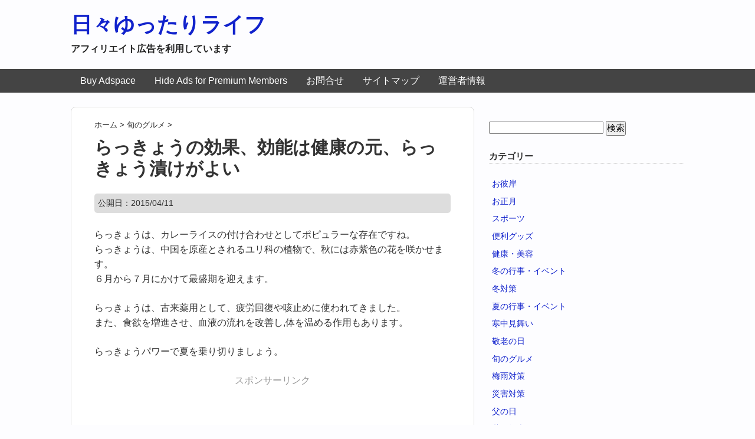

--- FILE ---
content_type: text/html; charset=UTF-8
request_url: https://11sana.net/64.html
body_size: 16067
content:
<!DOCTYPE HTML>
<html lang="ja">
<head>
<meta charset="utf-8">
<meta http-equiv="X-UA-Compatible" content="IE=edge,chrome=1">
<meta name="viewport" content="width=device-width; initial-scale=1.0" />
<title>  らっきょうの効果、効能は健康の元、らっきょう漬けがよい</title>
<link rel="alternate" type="application/rss+xml" title="日々ゆったりライフ RSS Feed" href="https://11sana.net/feed" />
<link rel="pingback" href="https://11sana.net/xmlrpc.php" />
<link rel="shortcut icon" href="https://11sana.net/wp-content/themes/gush/images/favicon.ico" />
<link rel="stylesheet" type="text/css" href="https://11sana.net/wp-content/themes/gush/style.css" media="all" />
<!--[if lt IE 9]>
<script src="https://11sana.net/wp-content/themes/gush/html5shiv.js" charset="UTF-8"></script>
<script src="https://11sana.net/wp-content/themes/gush/css3-mediaqueries.js" charset="UTF-8"></script>
<![endif]-->
<meta name='robots' content='max-image-preview:large' />
	<style>img:is([sizes="auto" i], [sizes^="auto," i]) { contain-intrinsic-size: 3000px 1500px }</style>
	<script type="text/javascript">
/* <![CDATA[ */
window._wpemojiSettings = {"baseUrl":"https:\/\/s.w.org\/images\/core\/emoji\/16.0.1\/72x72\/","ext":".png","svgUrl":"https:\/\/s.w.org\/images\/core\/emoji\/16.0.1\/svg\/","svgExt":".svg","source":{"concatemoji":"https:\/\/11sana.net\/wp-includes\/js\/wp-emoji-release.min.js?ver=6.8.3"}};
/*! This file is auto-generated */
!function(s,n){var o,i,e;function c(e){try{var t={supportTests:e,timestamp:(new Date).valueOf()};sessionStorage.setItem(o,JSON.stringify(t))}catch(e){}}function p(e,t,n){e.clearRect(0,0,e.canvas.width,e.canvas.height),e.fillText(t,0,0);var t=new Uint32Array(e.getImageData(0,0,e.canvas.width,e.canvas.height).data),a=(e.clearRect(0,0,e.canvas.width,e.canvas.height),e.fillText(n,0,0),new Uint32Array(e.getImageData(0,0,e.canvas.width,e.canvas.height).data));return t.every(function(e,t){return e===a[t]})}function u(e,t){e.clearRect(0,0,e.canvas.width,e.canvas.height),e.fillText(t,0,0);for(var n=e.getImageData(16,16,1,1),a=0;a<n.data.length;a++)if(0!==n.data[a])return!1;return!0}function f(e,t,n,a){switch(t){case"flag":return n(e,"\ud83c\udff3\ufe0f\u200d\u26a7\ufe0f","\ud83c\udff3\ufe0f\u200b\u26a7\ufe0f")?!1:!n(e,"\ud83c\udde8\ud83c\uddf6","\ud83c\udde8\u200b\ud83c\uddf6")&&!n(e,"\ud83c\udff4\udb40\udc67\udb40\udc62\udb40\udc65\udb40\udc6e\udb40\udc67\udb40\udc7f","\ud83c\udff4\u200b\udb40\udc67\u200b\udb40\udc62\u200b\udb40\udc65\u200b\udb40\udc6e\u200b\udb40\udc67\u200b\udb40\udc7f");case"emoji":return!a(e,"\ud83e\udedf")}return!1}function g(e,t,n,a){var r="undefined"!=typeof WorkerGlobalScope&&self instanceof WorkerGlobalScope?new OffscreenCanvas(300,150):s.createElement("canvas"),o=r.getContext("2d",{willReadFrequently:!0}),i=(o.textBaseline="top",o.font="600 32px Arial",{});return e.forEach(function(e){i[e]=t(o,e,n,a)}),i}function t(e){var t=s.createElement("script");t.src=e,t.defer=!0,s.head.appendChild(t)}"undefined"!=typeof Promise&&(o="wpEmojiSettingsSupports",i=["flag","emoji"],n.supports={everything:!0,everythingExceptFlag:!0},e=new Promise(function(e){s.addEventListener("DOMContentLoaded",e,{once:!0})}),new Promise(function(t){var n=function(){try{var e=JSON.parse(sessionStorage.getItem(o));if("object"==typeof e&&"number"==typeof e.timestamp&&(new Date).valueOf()<e.timestamp+604800&&"object"==typeof e.supportTests)return e.supportTests}catch(e){}return null}();if(!n){if("undefined"!=typeof Worker&&"undefined"!=typeof OffscreenCanvas&&"undefined"!=typeof URL&&URL.createObjectURL&&"undefined"!=typeof Blob)try{var e="postMessage("+g.toString()+"("+[JSON.stringify(i),f.toString(),p.toString(),u.toString()].join(",")+"));",a=new Blob([e],{type:"text/javascript"}),r=new Worker(URL.createObjectURL(a),{name:"wpTestEmojiSupports"});return void(r.onmessage=function(e){c(n=e.data),r.terminate(),t(n)})}catch(e){}c(n=g(i,f,p,u))}t(n)}).then(function(e){for(var t in e)n.supports[t]=e[t],n.supports.everything=n.supports.everything&&n.supports[t],"flag"!==t&&(n.supports.everythingExceptFlag=n.supports.everythingExceptFlag&&n.supports[t]);n.supports.everythingExceptFlag=n.supports.everythingExceptFlag&&!n.supports.flag,n.DOMReady=!1,n.readyCallback=function(){n.DOMReady=!0}}).then(function(){return e}).then(function(){var e;n.supports.everything||(n.readyCallback(),(e=n.source||{}).concatemoji?t(e.concatemoji):e.wpemoji&&e.twemoji&&(t(e.twemoji),t(e.wpemoji)))}))}((window,document),window._wpemojiSettings);
/* ]]> */
</script>
<style id='wp-emoji-styles-inline-css' type='text/css'>

	img.wp-smiley, img.emoji {
		display: inline !important;
		border: none !important;
		box-shadow: none !important;
		height: 1em !important;
		width: 1em !important;
		margin: 0 0.07em !important;
		vertical-align: -0.1em !important;
		background: none !important;
		padding: 0 !important;
	}
</style>
<link rel='stylesheet' id='wp-block-library-css' href='https://11sana.net/wp-includes/css/dist/block-library/style.min.css?ver=6.8.3' type='text/css' media='all' />
<style id='classic-theme-styles-inline-css' type='text/css'>
/*! This file is auto-generated */
.wp-block-button__link{color:#fff;background-color:#32373c;border-radius:9999px;box-shadow:none;text-decoration:none;padding:calc(.667em + 2px) calc(1.333em + 2px);font-size:1.125em}.wp-block-file__button{background:#32373c;color:#fff;text-decoration:none}
</style>
<link rel='stylesheet' id='quads-style-css-css' href='https://11sana.net/wp-content/plugins/quick-adsense-reloaded/includes/gutenberg/dist/blocks.style.build.css?ver=2.0.90' type='text/css' media='all' />
<style id='global-styles-inline-css' type='text/css'>
:root{--wp--preset--aspect-ratio--square: 1;--wp--preset--aspect-ratio--4-3: 4/3;--wp--preset--aspect-ratio--3-4: 3/4;--wp--preset--aspect-ratio--3-2: 3/2;--wp--preset--aspect-ratio--2-3: 2/3;--wp--preset--aspect-ratio--16-9: 16/9;--wp--preset--aspect-ratio--9-16: 9/16;--wp--preset--color--black: #000000;--wp--preset--color--cyan-bluish-gray: #abb8c3;--wp--preset--color--white: #ffffff;--wp--preset--color--pale-pink: #f78da7;--wp--preset--color--vivid-red: #cf2e2e;--wp--preset--color--luminous-vivid-orange: #ff6900;--wp--preset--color--luminous-vivid-amber: #fcb900;--wp--preset--color--light-green-cyan: #7bdcb5;--wp--preset--color--vivid-green-cyan: #00d084;--wp--preset--color--pale-cyan-blue: #8ed1fc;--wp--preset--color--vivid-cyan-blue: #0693e3;--wp--preset--color--vivid-purple: #9b51e0;--wp--preset--gradient--vivid-cyan-blue-to-vivid-purple: linear-gradient(135deg,rgba(6,147,227,1) 0%,rgb(155,81,224) 100%);--wp--preset--gradient--light-green-cyan-to-vivid-green-cyan: linear-gradient(135deg,rgb(122,220,180) 0%,rgb(0,208,130) 100%);--wp--preset--gradient--luminous-vivid-amber-to-luminous-vivid-orange: linear-gradient(135deg,rgba(252,185,0,1) 0%,rgba(255,105,0,1) 100%);--wp--preset--gradient--luminous-vivid-orange-to-vivid-red: linear-gradient(135deg,rgba(255,105,0,1) 0%,rgb(207,46,46) 100%);--wp--preset--gradient--very-light-gray-to-cyan-bluish-gray: linear-gradient(135deg,rgb(238,238,238) 0%,rgb(169,184,195) 100%);--wp--preset--gradient--cool-to-warm-spectrum: linear-gradient(135deg,rgb(74,234,220) 0%,rgb(151,120,209) 20%,rgb(207,42,186) 40%,rgb(238,44,130) 60%,rgb(251,105,98) 80%,rgb(254,248,76) 100%);--wp--preset--gradient--blush-light-purple: linear-gradient(135deg,rgb(255,206,236) 0%,rgb(152,150,240) 100%);--wp--preset--gradient--blush-bordeaux: linear-gradient(135deg,rgb(254,205,165) 0%,rgb(254,45,45) 50%,rgb(107,0,62) 100%);--wp--preset--gradient--luminous-dusk: linear-gradient(135deg,rgb(255,203,112) 0%,rgb(199,81,192) 50%,rgb(65,88,208) 100%);--wp--preset--gradient--pale-ocean: linear-gradient(135deg,rgb(255,245,203) 0%,rgb(182,227,212) 50%,rgb(51,167,181) 100%);--wp--preset--gradient--electric-grass: linear-gradient(135deg,rgb(202,248,128) 0%,rgb(113,206,126) 100%);--wp--preset--gradient--midnight: linear-gradient(135deg,rgb(2,3,129) 0%,rgb(40,116,252) 100%);--wp--preset--font-size--small: 13px;--wp--preset--font-size--medium: 20px;--wp--preset--font-size--large: 36px;--wp--preset--font-size--x-large: 42px;--wp--preset--spacing--20: 0.44rem;--wp--preset--spacing--30: 0.67rem;--wp--preset--spacing--40: 1rem;--wp--preset--spacing--50: 1.5rem;--wp--preset--spacing--60: 2.25rem;--wp--preset--spacing--70: 3.38rem;--wp--preset--spacing--80: 5.06rem;--wp--preset--shadow--natural: 6px 6px 9px rgba(0, 0, 0, 0.2);--wp--preset--shadow--deep: 12px 12px 50px rgba(0, 0, 0, 0.4);--wp--preset--shadow--sharp: 6px 6px 0px rgba(0, 0, 0, 0.2);--wp--preset--shadow--outlined: 6px 6px 0px -3px rgba(255, 255, 255, 1), 6px 6px rgba(0, 0, 0, 1);--wp--preset--shadow--crisp: 6px 6px 0px rgba(0, 0, 0, 1);}:where(.is-layout-flex){gap: 0.5em;}:where(.is-layout-grid){gap: 0.5em;}body .is-layout-flex{display: flex;}.is-layout-flex{flex-wrap: wrap;align-items: center;}.is-layout-flex > :is(*, div){margin: 0;}body .is-layout-grid{display: grid;}.is-layout-grid > :is(*, div){margin: 0;}:where(.wp-block-columns.is-layout-flex){gap: 2em;}:where(.wp-block-columns.is-layout-grid){gap: 2em;}:where(.wp-block-post-template.is-layout-flex){gap: 1.25em;}:where(.wp-block-post-template.is-layout-grid){gap: 1.25em;}.has-black-color{color: var(--wp--preset--color--black) !important;}.has-cyan-bluish-gray-color{color: var(--wp--preset--color--cyan-bluish-gray) !important;}.has-white-color{color: var(--wp--preset--color--white) !important;}.has-pale-pink-color{color: var(--wp--preset--color--pale-pink) !important;}.has-vivid-red-color{color: var(--wp--preset--color--vivid-red) !important;}.has-luminous-vivid-orange-color{color: var(--wp--preset--color--luminous-vivid-orange) !important;}.has-luminous-vivid-amber-color{color: var(--wp--preset--color--luminous-vivid-amber) !important;}.has-light-green-cyan-color{color: var(--wp--preset--color--light-green-cyan) !important;}.has-vivid-green-cyan-color{color: var(--wp--preset--color--vivid-green-cyan) !important;}.has-pale-cyan-blue-color{color: var(--wp--preset--color--pale-cyan-blue) !important;}.has-vivid-cyan-blue-color{color: var(--wp--preset--color--vivid-cyan-blue) !important;}.has-vivid-purple-color{color: var(--wp--preset--color--vivid-purple) !important;}.has-black-background-color{background-color: var(--wp--preset--color--black) !important;}.has-cyan-bluish-gray-background-color{background-color: var(--wp--preset--color--cyan-bluish-gray) !important;}.has-white-background-color{background-color: var(--wp--preset--color--white) !important;}.has-pale-pink-background-color{background-color: var(--wp--preset--color--pale-pink) !important;}.has-vivid-red-background-color{background-color: var(--wp--preset--color--vivid-red) !important;}.has-luminous-vivid-orange-background-color{background-color: var(--wp--preset--color--luminous-vivid-orange) !important;}.has-luminous-vivid-amber-background-color{background-color: var(--wp--preset--color--luminous-vivid-amber) !important;}.has-light-green-cyan-background-color{background-color: var(--wp--preset--color--light-green-cyan) !important;}.has-vivid-green-cyan-background-color{background-color: var(--wp--preset--color--vivid-green-cyan) !important;}.has-pale-cyan-blue-background-color{background-color: var(--wp--preset--color--pale-cyan-blue) !important;}.has-vivid-cyan-blue-background-color{background-color: var(--wp--preset--color--vivid-cyan-blue) !important;}.has-vivid-purple-background-color{background-color: var(--wp--preset--color--vivid-purple) !important;}.has-black-border-color{border-color: var(--wp--preset--color--black) !important;}.has-cyan-bluish-gray-border-color{border-color: var(--wp--preset--color--cyan-bluish-gray) !important;}.has-white-border-color{border-color: var(--wp--preset--color--white) !important;}.has-pale-pink-border-color{border-color: var(--wp--preset--color--pale-pink) !important;}.has-vivid-red-border-color{border-color: var(--wp--preset--color--vivid-red) !important;}.has-luminous-vivid-orange-border-color{border-color: var(--wp--preset--color--luminous-vivid-orange) !important;}.has-luminous-vivid-amber-border-color{border-color: var(--wp--preset--color--luminous-vivid-amber) !important;}.has-light-green-cyan-border-color{border-color: var(--wp--preset--color--light-green-cyan) !important;}.has-vivid-green-cyan-border-color{border-color: var(--wp--preset--color--vivid-green-cyan) !important;}.has-pale-cyan-blue-border-color{border-color: var(--wp--preset--color--pale-cyan-blue) !important;}.has-vivid-cyan-blue-border-color{border-color: var(--wp--preset--color--vivid-cyan-blue) !important;}.has-vivid-purple-border-color{border-color: var(--wp--preset--color--vivid-purple) !important;}.has-vivid-cyan-blue-to-vivid-purple-gradient-background{background: var(--wp--preset--gradient--vivid-cyan-blue-to-vivid-purple) !important;}.has-light-green-cyan-to-vivid-green-cyan-gradient-background{background: var(--wp--preset--gradient--light-green-cyan-to-vivid-green-cyan) !important;}.has-luminous-vivid-amber-to-luminous-vivid-orange-gradient-background{background: var(--wp--preset--gradient--luminous-vivid-amber-to-luminous-vivid-orange) !important;}.has-luminous-vivid-orange-to-vivid-red-gradient-background{background: var(--wp--preset--gradient--luminous-vivid-orange-to-vivid-red) !important;}.has-very-light-gray-to-cyan-bluish-gray-gradient-background{background: var(--wp--preset--gradient--very-light-gray-to-cyan-bluish-gray) !important;}.has-cool-to-warm-spectrum-gradient-background{background: var(--wp--preset--gradient--cool-to-warm-spectrum) !important;}.has-blush-light-purple-gradient-background{background: var(--wp--preset--gradient--blush-light-purple) !important;}.has-blush-bordeaux-gradient-background{background: var(--wp--preset--gradient--blush-bordeaux) !important;}.has-luminous-dusk-gradient-background{background: var(--wp--preset--gradient--luminous-dusk) !important;}.has-pale-ocean-gradient-background{background: var(--wp--preset--gradient--pale-ocean) !important;}.has-electric-grass-gradient-background{background: var(--wp--preset--gradient--electric-grass) !important;}.has-midnight-gradient-background{background: var(--wp--preset--gradient--midnight) !important;}.has-small-font-size{font-size: var(--wp--preset--font-size--small) !important;}.has-medium-font-size{font-size: var(--wp--preset--font-size--medium) !important;}.has-large-font-size{font-size: var(--wp--preset--font-size--large) !important;}.has-x-large-font-size{font-size: var(--wp--preset--font-size--x-large) !important;}
:where(.wp-block-post-template.is-layout-flex){gap: 1.25em;}:where(.wp-block-post-template.is-layout-grid){gap: 1.25em;}
:where(.wp-block-columns.is-layout-flex){gap: 2em;}:where(.wp-block-columns.is-layout-grid){gap: 2em;}
:root :where(.wp-block-pullquote){font-size: 1.5em;line-height: 1.6;}
</style>
<link rel='stylesheet' id='contact-form-7-css' href='https://11sana.net/wp-content/plugins/contact-form-7/includes/css/styles.css?ver=6.1.4' type='text/css' media='all' />
<style id='akismet-widget-style-inline-css' type='text/css'>

			.a-stats {
				--akismet-color-mid-green: #357b49;
				--akismet-color-white: #fff;
				--akismet-color-light-grey: #f6f7f7;

				max-width: 350px;
				width: auto;
			}

			.a-stats * {
				all: unset;
				box-sizing: border-box;
			}

			.a-stats strong {
				font-weight: 600;
			}

			.a-stats a.a-stats__link,
			.a-stats a.a-stats__link:visited,
			.a-stats a.a-stats__link:active {
				background: var(--akismet-color-mid-green);
				border: none;
				box-shadow: none;
				border-radius: 8px;
				color: var(--akismet-color-white);
				cursor: pointer;
				display: block;
				font-family: -apple-system, BlinkMacSystemFont, 'Segoe UI', 'Roboto', 'Oxygen-Sans', 'Ubuntu', 'Cantarell', 'Helvetica Neue', sans-serif;
				font-weight: 500;
				padding: 12px;
				text-align: center;
				text-decoration: none;
				transition: all 0.2s ease;
			}

			/* Extra specificity to deal with TwentyTwentyOne focus style */
			.widget .a-stats a.a-stats__link:focus {
				background: var(--akismet-color-mid-green);
				color: var(--akismet-color-white);
				text-decoration: none;
			}

			.a-stats a.a-stats__link:hover {
				filter: brightness(110%);
				box-shadow: 0 4px 12px rgba(0, 0, 0, 0.06), 0 0 2px rgba(0, 0, 0, 0.16);
			}

			.a-stats .count {
				color: var(--akismet-color-white);
				display: block;
				font-size: 1.5em;
				line-height: 1.4;
				padding: 0 13px;
				white-space: nowrap;
			}
		
</style>
<style id='quads-styles-inline-css' type='text/css'>

    .quads-location ins.adsbygoogle {
        background: transparent !important;
    }.quads-location .quads_rotator_img{ opacity:1 !important;}
    .quads.quads_ad_container { display: grid; grid-template-columns: auto; grid-gap: 10px; padding: 10px; }
    .grid_image{animation: fadeIn 0.5s;-webkit-animation: fadeIn 0.5s;-moz-animation: fadeIn 0.5s;
        -o-animation: fadeIn 0.5s;-ms-animation: fadeIn 0.5s;}
    .quads-ad-label { font-size: 12px; text-align: center; color: #333;}
    .quads_click_impression { display: none;} .quads-location, .quads-ads-space{max-width:100%;} @media only screen and (max-width: 480px) { .quads-ads-space, .penci-builder-element .quads-ads-space{max-width:340px;}}
</style>
<script type="text/javascript" src="https://11sana.net/wp-includes/js/jquery/jquery.min.js?ver=3.7.1" id="jquery-core-js"></script>
<script type="text/javascript" src="https://11sana.net/wp-includes/js/jquery/jquery-migrate.min.js?ver=3.4.1" id="jquery-migrate-js"></script>
<link rel="https://api.w.org/" href="https://11sana.net/wp-json/" /><link rel="alternate" title="JSON" type="application/json" href="https://11sana.net/wp-json/wp/v2/posts/64" /><link rel="canonical" href="https://11sana.net/64.html" />
<link rel='shortlink' href='https://11sana.net/?p=64' />
<link rel="alternate" title="oEmbed (JSON)" type="application/json+oembed" href="https://11sana.net/wp-json/oembed/1.0/embed?url=https%3A%2F%2F11sana.net%2F64.html" />
<link rel="alternate" title="oEmbed (XML)" type="text/xml+oembed" href="https://11sana.net/wp-json/oembed/1.0/embed?url=https%3A%2F%2F11sana.net%2F64.html&#038;format=xml" />
        <!-- Copyright protection script -->
        <meta http-equiv="imagetoolbar" content="no">
        <script>
            /*<![CDATA[*/
            document.oncontextmenu = function () {
                return false;
            };
            /*]]>*/
        </script>
        <script type="text/javascript">
            /*<![CDATA[*/
            document.onselectstart = function () {
                event = event || window.event;
                var custom_input = event.target || event.srcElement;

                if (custom_input.type !== "text" && custom_input.type !== "textarea" && custom_input.type !== "password") {
                    return false;
                } else {
                    return true;
                }

            };
            if (window.sidebar) {
                document.onmousedown = function (e) {
                    var obj = e.target;
                    if (obj.tagName.toUpperCase() === 'SELECT'
                        || obj.tagName.toUpperCase() === "INPUT"
                        || obj.tagName.toUpperCase() === "TEXTAREA"
                        || obj.tagName.toUpperCase() === "PASSWORD") {
                        return true;
                    } else {
                        return false;
                    }
                };
            }
            window.onload = function () {
                document.body.style.webkitTouchCallout = 'none';
                document.body.style.KhtmlUserSelect = 'none';
            }
            /*]]>*/
        </script>
        <script type="text/javascript">
            /*<![CDATA[*/
            if (parent.frames.length > 0) {
                top.location.replace(document.location);
            }
            /*]]>*/
        </script>
        <script type="text/javascript">
            /*<![CDATA[*/
            document.ondragstart = function () {
                return false;
            };
            /*]]>*/
        </script>
        <script type="text/javascript">

            document.addEventListener('DOMContentLoaded', () => {
                const overlay = document.createElement('div');
                overlay.id = 'overlay';

                Object.assign(overlay.style, {
                    position: 'fixed',
                    top: '0',
                    left: '0',
                    width: '100%',
                    height: '100%',
                    backgroundColor: 'rgba(255, 255, 255, 0.9)',
                    display: 'none',
                    zIndex: '9999'
                });

                document.body.appendChild(overlay);

                document.addEventListener('keydown', (event) => {
                    if (event.metaKey || event.ctrlKey) {
                        overlay.style.display = 'block';
                    }
                });

                document.addEventListener('keyup', (event) => {
                    if (!event.metaKey && !event.ctrlKey) {
                        overlay.style.display = 'none';
                    }
                });
            });
        </script>
        <style type="text/css">
            * {
                -webkit-touch-callout: none;
                -webkit-user-select: none;
                -moz-user-select: none;
                user-select: none;
            }

            img {
                -webkit-touch-callout: none;
                -webkit-user-select: none;
                -moz-user-select: none;
                user-select: none;
            }

            input,
            textarea,
            select {
                -webkit-user-select: auto;
            }
        </style>
        <!-- End Copyright protection script -->

        <!-- Source hidden -->

        <script>document.cookie = 'quads_browser_width='+screen.width;</script></head>
<body class="wp-singular post-template-default single single-post postid-64 single-format-standard wp-theme-gush">

<div id="fb-root"></div>
<script>(function(d, s, id) {
  var js, fjs = d.getElementsByTagName(s)[0];
  if (d.getElementById(id)) return;
  js = d.createElement(s); js.id = id;
  js.src = "//connect.facebook.net/ja_JP/all.js#xfbml=1";
  fjs.parentNode.insertBefore(js, fjs);
}(document, 'script', 'facebook-jssdk'));</script>

<div id="header"><!-- header -->
<header>
<div class="hgroup">
<h1 class="top_title"><a href="https://11sana.net" title="日々ゆったりライフ">日々ゆったりライフ</a></h1>
<h2 class="caption">アフィリエイト広告を利用しています</h2>
</div>
<div class="menubtn">MENU ▼</div>
<nav id="menu" class="togmenu">
<div class="menu"><ul>
<li class="page_item page-item-1524"><a href="https://11sana.net/buy-adspace.html">Buy Adspace</a></li>
<li class="page_item page-item-1527"><a href="https://11sana.net/disable-ads.html">Hide Ads for Premium Members</a></li>
<li class="page_item page-item-10"><a href="https://11sana.net/contact.html">お問合せ</a></li>
<li class="page_item page-item-12"><a href="https://11sana.net/page-12.html">サイトマップ</a></li>
<li class="page_item page-item-15"><a href="https://11sana.net/page-15.html">運営者情報</a></li>
</ul></div>
</nav>
</header>
</div><!-- //header -->
<div id="contents"><!-- contentns -->
<div id="main">
<div id="entry_body">
<article>
<header>
<div class="pankuzu">
  <div id="breadcrumb">
    <div itemscope itemtype="http://data-vocabulary.org/Breadcrumb"> <a href="https://11sana.net" itemprop="url"> <span itemprop="title">ホーム</span> </a> &gt; </div>
                        <div itemscope itemtype="http://data-vocabulary.org/Breadcrumb"> <a href="https://11sana.net/category/shunnogurume" itemprop="url"> <span itemprop="title">旬のグルメ</span> </a> &gt; </div>
      </div>
</div><!--//pankuzu-->

<!--ループ開始-->
<h1 id="single_title">らっきょうの効果、効能は健康の元、らっきょう漬けがよい</h1>
<div class="meta_box">
<p>公開日：<time class="entry-date" datetime="2015-04-11T18:46:30+09:00">2015/04/11</time>&nbsp;</p>
</div><!--//meta_box-->
</header>

<p>らっきょうは、カレーライスの付け合わせとしてポピュラーな存在ですね。<br />
らっきょうは、中国を原産とされるユリ科の植物で、秋には赤紫色の花を咲かせます。<br />
６月から７月にかけて最盛期を迎えます。</p>
<p>らっきょうは、古来薬用として、疲労回復や咳止めに使われてきました。<br />
また、食欲を増進させ、血液の流れを改善し,体を温める作用もあります。</p>
<p>らっきょうパワーで夏を乗り切りましょう。</p>

<!-- WP QUADS Content Ad Plugin v. 2.0.90 -->
<div class="quads-location quads-ad1" id="quads-ad1" style="float:none;margin:0px 0 0px 0;text-align:center;">
<p style="text-align:center;"><span style=color:#999999;font-size:12pt;">スポンサーリンク</span></p>

<script async src="//pagead2.googlesyndication.com/pagead/js/adsbygoogle.js"></script>
<!-- 日々ゆったりライフ-moreタグ下 -->
<ins class="adsbygoogle"
     style="display:inline-block;width:300px;height:250px"
     data-ad-client="ca-pub-8921884863620384"
     data-ad-slot="1291660994"></ins>
<script>
(adsbygoogle = window.adsbygoogle || []).push({});
</script>
<!--/Ads1-->
</div>

<h3>らっきょうの効果は硫化アリル</h3>
<p>らっきょうは、薬用植物として中国から日本に伝わりました。<br />
ですから、らっきょうは畑の薬といわれています。</p>
<p>らっきょうは、その効果が健康にいいことずくめといっていいでしょう。<br />
その主となるものが、硫化アリルという成分です。</p>
<p>硫化アリルは、らっきょう、ニンニク、タマネギなどのユリ科の植物に多く含まれる成分です。<br />
タマネギを切ると、目が痛くなったり、涙が出るときがあります。<br />
まさにこれが、硫化アリルで、気化した硫化アリルが目や鼻の粘膜を刺激するためです。</p>
<p>らっきょうの成分である、硫化アリルには、<br />
血栓予防効果、脳梗塞や心筋梗塞の予防ですね。<br />
血中コレステロールが増えるを抑える効果。動脈硬化にいいということです。<br />
免疫機能の向上。癌の予防に役立ちます。</p>
<p>ということは、生活習慣病の予防に効き目があるということです。</p>
<p>疲れ気味の方、体に抵抗力をつけたい方にも最適といえます。</p>
<h3>らっきょうの効能</h3>
<p>らっきょうの効能としては、血液の流れをよくします。<br />
これは成分である硫化アリルに、血液の凝固を遅らせる効果、血中の脂質を減らす効果があり、血液をさらさらにする働きを持っているからです。<br />
それにより、動脈硬化や心臓病の予防に効果があります。<br />
また、血流がよくなることにより、体を温め、発汗を促しますので、風邪や発熱のときにも効果的です。</p>
<!-- WP QUADS Content Ad Plugin v. 2.0.90 -->
<div class="quads-location quads-ad2" id="quads-ad2" style="float:none;margin:0px 0 0px 0;text-align:center;">
<p style="text-align:center;"><span style=color:#999999;font-size:12pt;">スポンサーリンク</span></p>

<script async src="//pagead2.googlesyndication.com/pagead/js/adsbygoogle.js"></script>
<!-- 日々ゆったりライフ-記事中 -->
<ins class="adsbygoogle"
     style="display:inline-block;width:300px;height:250px"
     data-ad-client="ca-pub-8921884863620384"
     data-ad-slot="2768394191"></ins>
<script>
(adsbygoogle = window.adsbygoogle || []).push({});
</script>
<!--/Ads2-->
</div>

<p>らっきょうは、植物繊維が豊富で、しかも水溶性植物繊維なので腸内の老廃物を排出します。<br />
溜まった便をやわらかくし排出を促す効果がありますので便秘気味の方にも最適な食べものです。</p>
<p>らっきょうには、ビタミンＢ１の吸収を助ける効能があります。<br />
ビタミンＢ１は、疲労の原因である乳酸蛋白質の分解を助ける効果があります。<br />
ちょっと疲れ気味だと思ったら積極的にらっきょうを食べるといいですよ。</p>
<p>豚肉には、ビタミンＢ１がたっぷり入っています。<br />
豚肉をいれたカレーをらっきょうとともに食べるのもいいですね。</p>
<h3>らっきょう漬け</h3>
<p>らっきょうの苦みが苦手という方は、酢に漬けると食べやすくなります。</p>
<p><strong>らっきょうの酢漬け</strong></p>
<p>材料<br />
らっきょうの白い部分 10本<br />
酢 大さじ４<br />
砂糖　大さじ１<br />
塩 少々</p>
<p>作り方<br />
らっきょうは上の青い部分を切り落とし、下の白い部分を使います。<br />
白い部分を半分に切ります。</p>
<p>保存容器に酢、砂糖、塩を入れてよく混ぜ、らっきょうを加えて混ぜます。<br />
冷蔵庫に一晩入れ、味がなじんだらできあがりです。<br />
超簡単ですね。</p>
<p>おまけ＞らっきょうの青い部分は、炒め物に使うと苦味がなくなります。</p>
<p><strong>生らっきょうの酢みそあえ</strong></p>
<p>材料<br />
生らっきょう(根と茎を取ったもの) ５０ｇ<br />
かつお節　適量</p>
<p>合わせ調味料<br />
みそ　２０ｇ<br />
酢　　１０ｇ<br />
砂糖　１０ｇ</p>
<p>作り方<br />
（１）らっきょうを縦半分に切り、さらに３等分に切る（厚くスライス）<br />
（２）合わせ調味料を（１）に混ぜ合わせ、かつお節の半量を加えて軽くあえる<br />
（３）残りのかつお節はトッピングとして飾る</p>
<p>ＮＨＫのためしてガッテンでやっていました</p>
<h3>らっきょう</h3>
<p>らっきょうの旬は、６月から７月です。</p>
<p>らっきょうは「夏バテ防止」にもいいですね。</p>
<p>夏はらっきょう！！！！
<!-- WP QUADS Content Ad Plugin v. 2.0.90 -->
<div class="quads-location quads-ad3" id="quads-ad3" style="float:none;margin:0px 0 0px 0;text-align:center;">
<p style="text-align:center;"><span style=color:#999999;font-size:12pt;">スポンサーリンク</span></p>

<script async src="//pagead2.googlesyndication.com/pagead/js/adsbygoogle.js"></script>
<!-- 日々ゆったりライフ-記事下 -->
<ins class="adsbygoogle"
     style="display:inline-block;width:300px;height:250px"
     data-ad-client="ca-pub-8921884863620384"
     data-ad-slot="4245127393"></ins>
<script>
(adsbygoogle = window.adsbygoogle || []).push({});
</script>
<!--/Ads3-->
</div>


<div id="cat_tag"><span><a href="https://11sana.net/category/shunnogurume" rel="category tag">旬のグルメ</a></span><span> <a href="https://11sana.net/tag/%e3%82%89%e3%81%a3%e3%81%8d%e3%82%87%e3%81%86" rel="tag">らっきょう</a> </span></div>

<div id="entry_footer_ad">
<aside>
<div class="clear"></div>
</aside>
</div><!--//ad-->
<footer>
<div id="entry_snsbox"><!--SNS-->
<p>シェアありがとうございます</p>
<ul class="clearfix">
<li><a href="https://twitter.com/share" class="twitter-share-button" data-count="vertical" data-via="" data-url="https://11sana.net/64.html" data-text="らっきょうの効果、効能は健康の元、らっきょう漬けがよい">Tweet</a></li>
<li><iframe src="http://www.facebook.com/plugins/like.php?href=https://11sana.net/64.html&amp;layout=box_count&amp;show_faces=false&amp;width=50&amp;action=like&amp;colorscheme=light&amp;height=62" scrolling="no" frameborder="0" style="border:none; overflow:hidden; width:70px; height:62px;" allowTransparency="true"></iframe></li>
<li><div class="g-plusone" data-size="tall"></div></li>
<li><a href="http://b.hatena.ne.jp/entry/https://11sana.net/64.html" class="hatena-bookmark-button" data-hatena-bookmark-title="らっきょうの効果、効能は健康の元、らっきょう漬けがよい｜日々ゆったりライフ" data-hatena-bookmark-layout="vertical" title="このエントリーをはてなブックマークに追加"><img src="http://b.st-hatena.com/images/entry-button/button-only.gif" alt="このエントリーをはてなブックマークに追加" width="20" height="20" style="border: none;" /></a><script type="text/javascript" src="http://b.st-hatena.com/js/bookmark_button.js" charset="utf-8" async="async"></script></li>
<li><a href="https://getpocket.com/save"
class="pocket-btn"
data-lang="en"
data-save-url=""
data-pocket-count="vertical"
data-pocket-align="left" >Pocket</a>
<script type="text/javascript">!function(d,i){if(!d.getElementById(i)){var j=d.createElement("script");j.id=i;j.src="https://widgets.getpocket.com/v1/j/btn.js?v=1";var w=d.getElementById(i);d.body.appendChild(j);}}(document,"pocket-btn-js");</script></li>
</ul>
</div><!--//SNS--></footer>
  <!--ループ終了-->

</article>

<div id="relations">
<h3>関連記事-こちらもどうぞ</h3>
<ul class="cleafix">
                    

<li><a href="https://11sana.net/502.html" title="干し柿の作り方、効能、保存方法">
<img width="110" height="110" src="https://11sana.net/wp-content/uploads/2015/08/20150819hosigaki03-110x110.jpg" class="attachment-thumb110 size-thumb110 wp-post-image" alt="" decoding="async" loading="lazy" srcset="https://11sana.net/wp-content/uploads/2015/08/20150819hosigaki03-110x110.jpg 110w, https://11sana.net/wp-content/uploads/2015/08/20150819hosigaki03-150x150.jpg 150w, https://11sana.net/wp-content/uploads/2015/08/20150819hosigaki03-100x100.jpg 100w" sizes="auto, (max-width: 110px) 100vw, 110px" /></a><br />
<a href="https://11sana.net/502.html">干し柿の作り方、効能、保存方法</a></li>


<li><a href="https://11sana.net/68.html" title="枝豆の選び方、おいしいゆで方、保存の方法">
<img width="110" height="110" src="https://11sana.net/wp-content/uploads/2015/04/CIMG0069-110x110.jpg" class="attachment-thumb110 size-thumb110 wp-post-image" alt="" decoding="async" loading="lazy" srcset="https://11sana.net/wp-content/uploads/2015/04/CIMG0069-110x110.jpg 110w, https://11sana.net/wp-content/uploads/2015/04/CIMG0069-150x150.jpg 150w, https://11sana.net/wp-content/uploads/2015/04/CIMG0069-100x100.jpg 100w" sizes="auto, (max-width: 110px) 100vw, 110px" /></a><br />
<a href="https://11sana.net/68.html">枝豆の選び方、おいしいゆで方、保存の方法</a></li>


<li><a href="https://11sana.net/73.html" title="そうめんのつゆ、簡単な作り方、アレンジは？　卵はどう？">
<img width="110" height="110" src="https://11sana.net/wp-content/uploads/2015/04/CIMG0069-110x110.jpg" class="attachment-thumb110 size-thumb110 wp-post-image" alt="" decoding="async" loading="lazy" srcset="https://11sana.net/wp-content/uploads/2015/04/CIMG0069-110x110.jpg 110w, https://11sana.net/wp-content/uploads/2015/04/CIMG0069-150x150.jpg 150w, https://11sana.net/wp-content/uploads/2015/04/CIMG0069-100x100.jpg 100w" sizes="auto, (max-width: 110px) 100vw, 110px" /></a><br />
<a href="https://11sana.net/73.html">そうめんのつゆ、簡単な作り方、アレンジは？　卵はどう？</a></li>


<li><a href="https://11sana.net/395.html" title="栗は栄養豊富、選び方と皮のむき方">
<img width="110" height="110" src="https://11sana.net/wp-content/uploads/2015/07/kuri-110x110.jpg" class="attachment-thumb110 size-thumb110 wp-post-image" alt="" decoding="async" loading="lazy" srcset="https://11sana.net/wp-content/uploads/2015/07/kuri-110x110.jpg 110w, https://11sana.net/wp-content/uploads/2015/07/kuri-150x150.jpg 150w, https://11sana.net/wp-content/uploads/2015/07/kuri-100x100.jpg 100w" sizes="auto, (max-width: 110px) 100vw, 110px" /></a><br />
<a href="https://11sana.net/395.html">栗は栄養豊富、選び方と皮のむき方</a></li>


<li><a href="https://11sana.net/559.html" title="大根は栄養たっぷり、選び方と保存方法">
<img width="110" height="110" src="https://11sana.net/wp-content/uploads/2015/09/daikon-110x110.jpg" class="attachment-thumb110 size-thumb110 wp-post-image" alt="" decoding="async" loading="lazy" srcset="https://11sana.net/wp-content/uploads/2015/09/daikon-110x110.jpg 110w, https://11sana.net/wp-content/uploads/2015/09/daikon-150x150.jpg 150w, https://11sana.net/wp-content/uploads/2015/09/daikon-100x100.jpg 100w" sizes="auto, (max-width: 110px) 100vw, 110px" /></a><br />
<a href="https://11sana.net/559.html">大根は栄養たっぷり、選び方と保存方法</a></li>


<li><a href="https://11sana.net/572.html" title="梨の成分と効能、選び方と保存方法">
<img width="110" height="110" src="https://11sana.net/wp-content/uploads/2015/09/nashi-110x110.jpg" class="attachment-thumb110 size-thumb110 wp-post-image" alt="" decoding="async" loading="lazy" srcset="https://11sana.net/wp-content/uploads/2015/09/nashi-110x110.jpg 110w, https://11sana.net/wp-content/uploads/2015/09/nashi-150x150.jpg 150w, https://11sana.net/wp-content/uploads/2015/09/nashi-100x100.jpg 100w" sizes="auto, (max-width: 110px) 100vw, 110px" /></a><br />
<a href="https://11sana.net/572.html">梨の成分と効能、選び方と保存方法</a></li>


<li><a href="https://11sana.net/380.html" title="さつまいもは栄養豊富、美肌効果、腸内環境を整える、選び方は？">
<img width="110" height="110" src="https://11sana.net/wp-content/uploads/2015/07/satsumaimo-110x110.jpg" class="attachment-thumb110 size-thumb110 wp-post-image" alt="" decoding="async" loading="lazy" srcset="https://11sana.net/wp-content/uploads/2015/07/satsumaimo-110x110.jpg 110w, https://11sana.net/wp-content/uploads/2015/07/satsumaimo-150x150.jpg 150w, https://11sana.net/wp-content/uploads/2015/07/satsumaimo-100x100.jpg 100w" sizes="auto, (max-width: 110px) 100vw, 110px" /></a><br />
<a href="https://11sana.net/380.html">さつまいもは栄養豊富、美肌効果、腸内環境を整える、選び方は？</a></li>


<li><a href="https://11sana.net/42.html" title="梅酒の作り方と梅酒の梅の使い方、梅酒にあうおつまみ">
<img width="110" height="110" src="https://11sana.net/wp-content/uploads/2015/04/CIMG0069-110x110.jpg" class="attachment-thumb110 size-thumb110 wp-post-image" alt="" decoding="async" loading="lazy" srcset="https://11sana.net/wp-content/uploads/2015/04/CIMG0069-110x110.jpg 110w, https://11sana.net/wp-content/uploads/2015/04/CIMG0069-150x150.jpg 150w, https://11sana.net/wp-content/uploads/2015/04/CIMG0069-100x100.jpg 100w" sizes="auto, (max-width: 110px) 100vw, 110px" /></a><br />
<a href="https://11sana.net/42.html">梅酒の作り方と梅酒の梅の使い方、梅酒にあうおつまみ</a></li>
</ul>
</div><!--//relations-->
<div class="clear"></div>

<!--コメント-->
<div id="comment_box">
	<div id="respond" class="comment-respond">
		<h3 id="reply-title" class="comment-reply-title">Your Message <small><a rel="nofollow" id="cancel-comment-reply-link" href="/64.html#respond" style="display:none;">コメントをキャンセル</a></small></h3><form action="https://11sana.net/wp-comments-post.php" method="post" id="commentform" class="comment-form"><p class="comment-notes"><span id="email-notes">メールアドレスが公開されることはありません。</span> <span class="required-field-message"><span class="required">※</span> が付いている欄は必須項目です</span></p><p class="comment-form-comment"><label for="comment">コメント <span class="required">※</span></label> <textarea id="comment" name="comment" cols="45" rows="8" maxlength="65525" required="required"></textarea></p><p class="comment-form-author"><label for="author">名前 <span class="required">※</span></label> <input id="author" name="author" type="text" value="" size="30" maxlength="245" autocomplete="name" required="required" /></p>
<p class="comment-form-email"><label for="email">メール <span class="required">※</span></label> <input id="email" name="email" type="text" value="" size="30" maxlength="100" aria-describedby="email-notes" autocomplete="email" required="required" /></p>
<p class="comment-form-url"><label for="url">サイト</label> <input id="url" name="url" type="text" value="" size="30" maxlength="200" autocomplete="url" /></p>
<p class="comment-form-cookies-consent"><input id="wp-comment-cookies-consent" name="wp-comment-cookies-consent" type="checkbox" value="yes" /> <label for="wp-comment-cookies-consent">次回のコメントで使用するためブラウザーに自分の名前、メールアドレス、サイトを保存する。</label></p>
<p class="form-submit"><input name="submit" type="submit" id="submit" class="submit" value="コメント送信" /> <input type='hidden' name='comment_post_ID' value='64' id='comment_post_ID' />
<input type='hidden' name='comment_parent' id='comment_parent' value='0' />
</p><p style="display: none;"><input type="hidden" id="akismet_comment_nonce" name="akismet_comment_nonce" value="b0041cb256" /></p><p style="display: none !important;" class="akismet-fields-container" data-prefix="ak_"><label>&#916;<textarea name="ak_hp_textarea" cols="45" rows="8" maxlength="100"></textarea></label><input type="hidden" id="ak_js_1" name="ak_js" value="201"/><script>document.getElementById( "ak_js_1" ).setAttribute( "value", ( new Date() ).getTime() );</script></p></form>	</div><!-- #respond -->
	</div><!--//コメント-->

<div id="page_pn" class="clearfix">
<dl>
             <dt>PREV：</dt><dd><a href="https://11sana.net/62.html">高齢者の暑さ対策は、熱中症対策と予防が肝心です。</a></dd>
                     <dt>NEXT：</dt><dd><a href="https://11sana.net/66.html">日傘の選び方、紫外線を防ぎたい？、暑さから逃れたい？</a></dd>
      </dl>
</div><!--//page_pn-->

</div><!--//entry_body-->
</div><!--//main-->

<!--sub-->
<div id="sub">
<div class="side_ad">
<aside>
</aside>
</div>

<div class="side_contents">
<ul>
<li><form role="search" method="get" id="searchform" class="searchform" action="https://11sana.net/">
				<div>
					<label class="screen-reader-text" for="s">検索:</label>
					<input type="text" value="" name="s" id="s" />
					<input type="submit" id="searchsubmit" value="検索" />
				</div>
			</form></li><li><h4>カテゴリー</h4>
			<ul>
					<li class="cat-item cat-item-121"><a href="https://11sana.net/category/%e3%81%8a%e5%bd%bc%e5%b2%b8">お彼岸</a>
</li>
	<li class="cat-item cat-item-249"><a href="https://11sana.net/category/%e3%81%8a%e6%ad%a3%e6%9c%88">お正月</a>
</li>
	<li class="cat-item cat-item-97"><a href="https://11sana.net/category/sports">スポーツ</a>
</li>
	<li class="cat-item cat-item-358"><a href="https://11sana.net/category/%e4%be%bf%e5%88%a9%e3%82%b0%e3%83%83%e3%82%ba">便利グッズ</a>
</li>
	<li class="cat-item cat-item-59"><a href="https://11sana.net/category/health">健康・美容</a>
</li>
	<li class="cat-item cat-item-200"><a href="https://11sana.net/category/%e5%86%ac%e3%81%ae%e8%a1%8c%e4%ba%8b%e3%83%bb%e3%82%a4%e3%83%99%e3%83%b3%e3%83%88">冬の行事・イベント</a>
</li>
	<li class="cat-item cat-item-246"><a href="https://11sana.net/category/%e5%86%ac%e5%af%be%e7%ad%96">冬対策</a>
</li>
	<li class="cat-item cat-item-24"><a href="https://11sana.net/category/natsunogyouji">夏の行事・イベント</a>
</li>
	<li class="cat-item cat-item-253"><a href="https://11sana.net/category/%e5%af%92%e4%b8%ad%e8%a6%8b%e8%88%9e%e3%81%84">寒中見舞い</a>
</li>
	<li class="cat-item cat-item-114"><a href="https://11sana.net/category/%e6%95%ac%e8%80%81%e3%81%ae%e6%97%a5">敬老の日</a>
</li>
	<li class="cat-item cat-item-25"><a href="https://11sana.net/category/shunnogurume">旬のグルメ</a>
</li>
	<li class="cat-item cat-item-23"><a href="https://11sana.net/category/tuyutaisaku">梅雨対策</a>
</li>
	<li class="cat-item cat-item-116"><a href="https://11sana.net/category/%e7%81%bd%e5%ae%b3%e5%af%be%e7%ad%96">災害対策</a>
</li>
	<li class="cat-item cat-item-4"><a href="https://11sana.net/category/chichinohi">父の日</a>
</li>
	<li class="cat-item cat-item-164"><a href="https://11sana.net/category/%e7%a7%8b%e3%81%ae%e8%a1%8c%e6%a5%bd">秋の行楽・イベント</a>
</li>
	<li class="cat-item cat-item-26"><a href="https://11sana.net/category/shigaisenatsusataisaku">紫外線・暑さ対策</a>
</li>
			</ul>

			</li>
		<li>
		<h4>最近の投稿</h4>
		<ul>
											<li>
					<a href="https://11sana.net/1107.html">１００均でボックスを買う時、便利な補助具を作ってみた</a>
									</li>
											<li>
					<a href="https://11sana.net/760.html">ほうれん草は栄養たっぷり、ほうれん草の選び方と保存方法</a>
									</li>
											<li>
					<a href="https://11sana.net/756.html">寒中見舞い、年賀状を出し忘れた人への寒中見舞いの文例</a>
									</li>
											<li>
					<a href="https://11sana.net/752.html">七草粥の由来と作り方、七草粥と健康効果、美容効果</a>
									</li>
											<li>
					<a href="https://11sana.net/750.html">小松菜の栄養価と効能、小松菜の見分け方と保存方法</a>
									</li>
											<li>
					<a href="https://11sana.net/746.html">喪中はがきとは、いつまでに出すの？二人不幸があった場合は？文例</a>
									</li>
											<li>
					<a href="https://11sana.net/743.html">年末ジャンボ宝くじの発売日、高額当選への道、高額当選の心得</a>
									</li>
											<li>
					<a href="https://11sana.net/738.html">結露とは、結露の原因と対策、グッズ</a>
									</li>
											<li>
					<a href="https://11sana.net/730.html">かぼちゃの栄養成分は？ かぼちゃの選び方と保存方法は</a>
									</li>
											<li>
					<a href="https://11sana.net/725.html">風邪の症状、病院に行くタイミング、風邪の予防と塗る風邪薬</a>
									</li>
					</ul>

		</li><li><h4>アーカイブ</h4>
			<ul>
					<li><a href='https://11sana.net/date/2018/10'>2018年10月</a></li>
	<li><a href='https://11sana.net/date/2015/12'>2015年12月</a></li>
	<li><a href='https://11sana.net/date/2015/10'>2015年10月</a></li>
	<li><a href='https://11sana.net/date/2015/09'>2015年9月</a></li>
	<li><a href='https://11sana.net/date/2015/08'>2015年8月</a></li>
	<li><a href='https://11sana.net/date/2015/07'>2015年7月</a></li>
	<li><a href='https://11sana.net/date/2015/06'>2015年6月</a></li>
	<li><a href='https://11sana.net/date/2015/05'>2015年5月</a></li>
	<li><a href='https://11sana.net/date/2015/04'>2015年4月</a></li>
			</ul>

			</li><li><h4>メタ情報</h4>
		<ul>
						<li><a href="https://11sana.net/wp-login.php">ログイン</a></li>
			<li><a href="https://11sana.net/feed">投稿フィード</a></li>
			<li><a href="https://11sana.net/comments/feed">コメントフィード</a></li>

			<li><a href="https://ja.wordpress.org/">WordPress.org</a></li>
		</ul>

		</li></ul>
</div><!--//side_contents-->

<div class="side_contents">
<h4>NEW エントリー</h4>

<div class="side_new">
<div class="side_thumb"><a href="https://11sana.net/1107.html" title="１００均でボックスを買う時、便利な補助具を作ってみた">
<img width="100" height="100" src="https://11sana.net/wp-content/uploads/2018/10/20181015me03-100x100.jpg" class="attachment-thumb100 size-thumb100 wp-post-image" alt="" decoding="async" loading="lazy" srcset="https://11sana.net/wp-content/uploads/2018/10/20181015me03-100x100.jpg 100w, https://11sana.net/wp-content/uploads/2018/10/20181015me03-150x150.jpg 150w, https://11sana.net/wp-content/uploads/2018/10/20181015me03-110x110.jpg 110w" sizes="auto, (max-width: 100px) 100vw, 100px" /></a></div>
<div class="side_title">2018.10.15 Mon<br /><a href="https://11sana.net/1107.html" title="１００均でボックスを買う時、便利な補助具を作ってみた">１００均でボックスを買う時、便利な補助具を作ってみた</a></div>
</div><!--//side_new-->
<div class="clear"></div>
<div class="side_new">
<div class="side_thumb"><a href="https://11sana.net/760.html" title="ほうれん草は栄養たっぷり、ほうれん草の選び方と保存方法">
<img width="100" height="100" src="https://11sana.net/wp-content/uploads/2015/12/hourensou-100x100.jpg" class="attachment-thumb100 size-thumb100 wp-post-image" alt="" decoding="async" loading="lazy" srcset="https://11sana.net/wp-content/uploads/2015/12/hourensou-100x100.jpg 100w, https://11sana.net/wp-content/uploads/2015/12/hourensou-150x150.jpg 150w, https://11sana.net/wp-content/uploads/2015/12/hourensou-110x110.jpg 110w" sizes="auto, (max-width: 100px) 100vw, 100px" /></a></div>
<div class="side_title">2015.12.01 Tue<br /><a href="https://11sana.net/760.html" title="ほうれん草は栄養たっぷり、ほうれん草の選び方と保存方法">ほうれん草は栄養たっぷり、ほうれん草の選び方と保存方法</a></div>
</div><!--//side_new-->
<div class="clear"></div>
<div class="side_new">
<div class="side_thumb"><a href="https://11sana.net/756.html" title="寒中見舞い、年賀状を出し忘れた人への寒中見舞いの文例">
<img width="100" height="100" src="https://11sana.net/wp-content/uploads/2015/10/juhyou-100x100.jpg" class="attachment-thumb100 size-thumb100 wp-post-image" alt="" decoding="async" loading="lazy" srcset="https://11sana.net/wp-content/uploads/2015/10/juhyou-100x100.jpg 100w, https://11sana.net/wp-content/uploads/2015/10/juhyou-150x150.jpg 150w, https://11sana.net/wp-content/uploads/2015/10/juhyou-110x110.jpg 110w" sizes="auto, (max-width: 100px) 100vw, 100px" /></a></div>
<div class="side_title">2015.10.31 Sat<br /><a href="https://11sana.net/756.html" title="寒中見舞い、年賀状を出し忘れた人への寒中見舞いの文例">寒中見舞い、年賀状を出し忘れた人への寒中見舞いの文例</a></div>
</div><!--//side_new-->
<div class="clear"></div>
<div class="side_new">
<div class="side_thumb"><a href="https://11sana.net/752.html" title="七草粥の由来と作り方、七草粥と健康効果、美容効果">
<img width="100" height="100" src="https://11sana.net/wp-content/uploads/2015/10/sake-100x100.jpg" class="attachment-thumb100 size-thumb100 wp-post-image" alt="" decoding="async" loading="lazy" srcset="https://11sana.net/wp-content/uploads/2015/10/sake-100x100.jpg 100w, https://11sana.net/wp-content/uploads/2015/10/sake-150x150.jpg 150w, https://11sana.net/wp-content/uploads/2015/10/sake-110x110.jpg 110w" sizes="auto, (max-width: 100px) 100vw, 100px" /></a></div>
<div class="side_title">2015.10.27 Tue<br /><a href="https://11sana.net/752.html" title="七草粥の由来と作り方、七草粥と健康効果、美容効果">七草粥の由来と作り方、七草粥と健康効果、美容効果</a></div>
</div><!--//side_new-->
<div class="clear"></div>
<div class="side_new">
<div class="side_thumb"><a href="https://11sana.net/750.html" title="小松菜の栄養価と効能、小松菜の見分け方と保存方法">
<img width="100" height="100" src="https://11sana.net/wp-content/uploads/2015/10/komatsuna-100x100.jpg" class="attachment-thumb100 size-thumb100 wp-post-image" alt="" decoding="async" loading="lazy" srcset="https://11sana.net/wp-content/uploads/2015/10/komatsuna-100x100.jpg 100w, https://11sana.net/wp-content/uploads/2015/10/komatsuna-150x150.jpg 150w, https://11sana.net/wp-content/uploads/2015/10/komatsuna.jpg 300w, https://11sana.net/wp-content/uploads/2015/10/komatsuna-110x110.jpg 110w" sizes="auto, (max-width: 100px) 100vw, 100px" /></a></div>
<div class="side_title">2015.10.25 Sun<br /><a href="https://11sana.net/750.html" title="小松菜の栄養価と効能、小松菜の見分け方と保存方法">小松菜の栄養価と効能、小松菜の見分け方と保存方法</a></div>
</div><!--//side_new-->
<div class="clear"></div>
<div class="side_new">
<div class="side_thumb"><a href="https://11sana.net/746.html" title="喪中はがきとは、いつまでに出すの？二人不幸があった場合は？文例">
<img width="100" height="100" src="https://11sana.net/wp-content/uploads/2015/10/motyu-100x100.jpg" class="attachment-thumb100 size-thumb100 wp-post-image" alt="" decoding="async" loading="lazy" srcset="https://11sana.net/wp-content/uploads/2015/10/motyu-100x100.jpg 100w, https://11sana.net/wp-content/uploads/2015/10/motyu-150x150.jpg 150w, https://11sana.net/wp-content/uploads/2015/10/motyu.jpg 300w, https://11sana.net/wp-content/uploads/2015/10/motyu-110x110.jpg 110w" sizes="auto, (max-width: 100px) 100vw, 100px" /></a></div>
<div class="side_title">2015.10.23 Fri<br /><a href="https://11sana.net/746.html" title="喪中はがきとは、いつまでに出すの？二人不幸があった場合は？文例">喪中はがきとは、いつまでに出すの？二人不幸があった場合は？文例</a></div>
</div><!--//side_new-->
<div class="clear"></div>
<div class="side_new">
<div class="side_thumb"><a href="https://11sana.net/743.html" title="年末ジャンボ宝くじの発売日、高額当選への道、高額当選の心得">
<img width="100" height="100" src="https://11sana.net/wp-content/uploads/2015/10/money-100x100.jpg" class="attachment-thumb100 size-thumb100 wp-post-image" alt="" decoding="async" loading="lazy" srcset="https://11sana.net/wp-content/uploads/2015/10/money-100x100.jpg 100w, https://11sana.net/wp-content/uploads/2015/10/money-150x150.jpg 150w, https://11sana.net/wp-content/uploads/2015/10/money.jpg 300w, https://11sana.net/wp-content/uploads/2015/10/money-110x110.jpg 110w" sizes="auto, (max-width: 100px) 100vw, 100px" /></a></div>
<div class="side_title">2015.10.20 Tue<br /><a href="https://11sana.net/743.html" title="年末ジャンボ宝くじの発売日、高額当選への道、高額当選の心得">年末ジャンボ宝くじの発売日、高額当選への道、高額当選の心得</a></div>
</div><!--//side_new-->
<div class="clear"></div>
<div class="side_new">
<div class="side_thumb"><a href="https://11sana.net/738.html" title="結露とは、結露の原因と対策、グッズ">
<img width="100" height="100" src="https://11sana.net/wp-content/uploads/2015/10/juhyou-100x100.jpg" class="attachment-thumb100 size-thumb100 wp-post-image" alt="" decoding="async" loading="lazy" srcset="https://11sana.net/wp-content/uploads/2015/10/juhyou-100x100.jpg 100w, https://11sana.net/wp-content/uploads/2015/10/juhyou-150x150.jpg 150w, https://11sana.net/wp-content/uploads/2015/10/juhyou-110x110.jpg 110w" sizes="auto, (max-width: 100px) 100vw, 100px" /></a></div>
<div class="side_title">2015.10.18 Sun<br /><a href="https://11sana.net/738.html" title="結露とは、結露の原因と対策、グッズ">結露とは、結露の原因と対策、グッズ</a></div>
</div><!--//side_new-->
<div class="clear"></div>
<div class="side_new">
<div class="side_thumb"><a href="https://11sana.net/730.html" title="かぼちゃの栄養成分は？ かぼちゃの選び方と保存方法は">
<img width="100" height="100" src="https://11sana.net/wp-content/uploads/2015/10/kabotya-100x100.jpg" class="attachment-thumb100 size-thumb100 wp-post-image" alt="" decoding="async" loading="lazy" srcset="https://11sana.net/wp-content/uploads/2015/10/kabotya-100x100.jpg 100w, https://11sana.net/wp-content/uploads/2015/10/kabotya-150x150.jpg 150w, https://11sana.net/wp-content/uploads/2015/10/kabotya.jpg 300w, https://11sana.net/wp-content/uploads/2015/10/kabotya-110x110.jpg 110w" sizes="auto, (max-width: 100px) 100vw, 100px" /></a></div>
<div class="side_title">2015.10.16 Fri<br /><a href="https://11sana.net/730.html" title="かぼちゃの栄養成分は？ かぼちゃの選び方と保存方法は">かぼちゃの栄養成分は？ かぼちゃの選び方と保存方法は</a></div>
</div><!--//side_new-->
<div class="clear"></div>
<div class="side_new">
<div class="side_thumb"><a href="https://11sana.net/725.html" title="風邪の症状、病院に行くタイミング、風邪の予防と塗る風邪薬">
<img width="100" height="100" src="https://11sana.net/wp-content/uploads/2015/10/byouki-100x100.jpg" class="attachment-thumb100 size-thumb100 wp-post-image" alt="" decoding="async" loading="lazy" srcset="https://11sana.net/wp-content/uploads/2015/10/byouki-100x100.jpg 100w, https://11sana.net/wp-content/uploads/2015/10/byouki-150x150.jpg 150w, https://11sana.net/wp-content/uploads/2015/10/byouki.jpg 300w, https://11sana.net/wp-content/uploads/2015/10/byouki-110x110.jpg 110w" sizes="auto, (max-width: 100px) 100vw, 100px" /></a></div>
<div class="side_title">2015.10.14 Wed<br /><a href="https://11sana.net/725.html" title="風邪の症状、病院に行くタイミング、風邪の予防と塗る風邪薬">風邪の症状、病院に行くタイミング、風邪の予防と塗る風邪薬</a></div>
</div><!--//side_new-->
<div class="clear"></div>
</div><!--//side_contents-->

</div><!--//sub--></div><!--//contents-->

<!-- footer -->
<footer id="footer">
<!--フッター分岐-->
<!--PC3段 タブレット1+2段-->
<div id="footer-in" class="cleafix">
<!--フッター左-->
<div class="footer_l">

</div><!--//footer_l-->
<!--フッター中-->
<div class="footer_c">
<ul>
</ul>
</div><!--//footer_c-->
<!--フッター右-->
<div class="footer_r">
<ul>
</ul>
</div><!--//footer_r-->
<div class="clear"></div>
</div><!--//footer-in-->
<!--//PC-->
<p><small>Copyright&copy;2026 日々ゆったりライフ</small></p>
<p class="gush_link"><small><a href="http://gush.naifix.com/" rel="nofollow">WordPress Theme Gush</a></small></p>
</footer>
<!-- //footer -->
<script type="speculationrules">
{"prefetch":[{"source":"document","where":{"and":[{"href_matches":"\/*"},{"not":{"href_matches":["\/wp-*.php","\/wp-admin\/*","\/wp-content\/uploads\/*","\/wp-content\/*","\/wp-content\/plugins\/*","\/wp-content\/themes\/gush\/*","\/*\\?(.+)"]}},{"not":{"selector_matches":"a[rel~=\"nofollow\"]"}},{"not":{"selector_matches":".no-prefetch, .no-prefetch a"}}]},"eagerness":"conservative"}]}
</script>
<script type="text/javascript" src="https://11sana.net/wp-includes/js/dist/hooks.min.js?ver=4d63a3d491d11ffd8ac6" id="wp-hooks-js"></script>
<script type="text/javascript" src="https://11sana.net/wp-includes/js/dist/i18n.min.js?ver=5e580eb46a90c2b997e6" id="wp-i18n-js"></script>
<script type="text/javascript" id="wp-i18n-js-after">
/* <![CDATA[ */
wp.i18n.setLocaleData( { 'text direction\u0004ltr': [ 'ltr' ] } );
/* ]]> */
</script>
<script type="text/javascript" src="https://11sana.net/wp-content/plugins/contact-form-7/includes/swv/js/index.js?ver=6.1.4" id="swv-js"></script>
<script type="text/javascript" id="contact-form-7-js-translations">
/* <![CDATA[ */
( function( domain, translations ) {
	var localeData = translations.locale_data[ domain ] || translations.locale_data.messages;
	localeData[""].domain = domain;
	wp.i18n.setLocaleData( localeData, domain );
} )( "contact-form-7", {"translation-revision-date":"2025-11-30 08:12:23+0000","generator":"GlotPress\/4.0.3","domain":"messages","locale_data":{"messages":{"":{"domain":"messages","plural-forms":"nplurals=1; plural=0;","lang":"ja_JP"},"This contact form is placed in the wrong place.":["\u3053\u306e\u30b3\u30f3\u30bf\u30af\u30c8\u30d5\u30a9\u30fc\u30e0\u306f\u9593\u9055\u3063\u305f\u4f4d\u7f6e\u306b\u7f6e\u304b\u308c\u3066\u3044\u307e\u3059\u3002"],"Error:":["\u30a8\u30e9\u30fc:"]}},"comment":{"reference":"includes\/js\/index.js"}} );
/* ]]> */
</script>
<script type="text/javascript" id="contact-form-7-js-before">
/* <![CDATA[ */
var wpcf7 = {
    "api": {
        "root": "https:\/\/11sana.net\/wp-json\/",
        "namespace": "contact-form-7\/v1"
    }
};
/* ]]> */
</script>
<script type="text/javascript" src="https://11sana.net/wp-content/plugins/contact-form-7/includes/js/index.js?ver=6.1.4" id="contact-form-7-js"></script>
<script type="text/javascript" src="https://11sana.net/wp-content/plugins/quick-adsense-reloaded/assets/js/ads.js?ver=2.0.90" id="quads-ads-js"></script>
<script defer type="text/javascript" src="https://11sana.net/wp-content/plugins/akismet/_inc/akismet-frontend.js?ver=1740654249" id="akismet-frontend-js"></script>
<!-- ページトップへ -->
<div id="page-top"><a href="#header">PAGE TOP ↑</a></div>
<!-- //ページトップへ-->
<script type="text/javascript" src="https://11sana.net/wp-content/themes/gush/gush.js"></script>
<script>!function(d,s,id){var js,fjs=d.getElementsByTagName(s)[0];if(!d.getElementById(id))
{js=d.createElement(s);js.id=id;js.src="//platform.twitter.com/widgets.js";
fjs.parentNode.insertBefore(js,fjs);}}(document,"script","twitter-wjs");</script>
<script type="text/javascript">
  window.___gcfg = {lang: 'ja'};

  (function() {
    var po = document.createElement('script'); po.type = 'text/javascript'; po.async = true;
    po.src = 'https://apis.google.com/js/platform.js';
    var s = document.getElementsByTagName('script')[0]; s.parentNode.insertBefore(po, s);
  })();
</script>
</body>
</html>

--- FILE ---
content_type: text/html; charset=utf-8
request_url: https://accounts.google.com/o/oauth2/postmessageRelay?parent=https%3A%2F%2F11sana.net&jsh=m%3B%2F_%2Fscs%2Fabc-static%2F_%2Fjs%2Fk%3Dgapi.lb.en.2kN9-TZiXrM.O%2Fd%3D1%2Frs%3DAHpOoo_B4hu0FeWRuWHfxnZ3V0WubwN7Qw%2Fm%3D__features__
body_size: 163
content:
<!DOCTYPE html><html><head><title></title><meta http-equiv="content-type" content="text/html; charset=utf-8"><meta http-equiv="X-UA-Compatible" content="IE=edge"><meta name="viewport" content="width=device-width, initial-scale=1, minimum-scale=1, maximum-scale=1, user-scalable=0"><script src='https://ssl.gstatic.com/accounts/o/2580342461-postmessagerelay.js' nonce="4qV6HiUjHJvKlXHiD8B8CA"></script></head><body><script type="text/javascript" src="https://apis.google.com/js/rpc:shindig_random.js?onload=init" nonce="4qV6HiUjHJvKlXHiD8B8CA"></script></body></html>

--- FILE ---
content_type: text/html; charset=utf-8
request_url: https://www.google.com/recaptcha/api2/aframe
body_size: 258
content:
<!DOCTYPE HTML><html><head><meta http-equiv="content-type" content="text/html; charset=UTF-8"></head><body><script nonce="PYTnHhR9erLEjwL7QeUV7A">/** Anti-fraud and anti-abuse applications only. See google.com/recaptcha */ try{var clients={'sodar':'https://pagead2.googlesyndication.com/pagead/sodar?'};window.addEventListener("message",function(a){try{if(a.source===window.parent){var b=JSON.parse(a.data);var c=clients[b['id']];if(c){var d=document.createElement('img');d.src=c+b['params']+'&rc='+(localStorage.getItem("rc::a")?sessionStorage.getItem("rc::b"):"");window.document.body.appendChild(d);sessionStorage.setItem("rc::e",parseInt(sessionStorage.getItem("rc::e")||0)+1);localStorage.setItem("rc::h",'1768900011907');}}}catch(b){}});window.parent.postMessage("_grecaptcha_ready", "*");}catch(b){}</script></body></html>